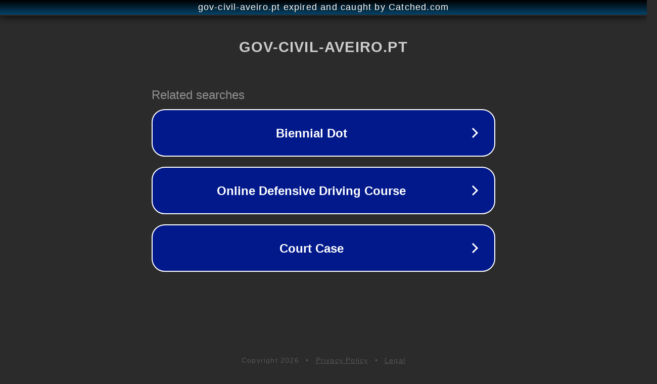

--- FILE ---
content_type: text/html; charset=utf-8
request_url: https://da.gov-civil-aveiro.pt/ab-tasticjacob-black-s-sexiest-shirtless-moments-twilight-movies
body_size: 1154
content:
<!doctype html>
<html data-adblockkey="MFwwDQYJKoZIhvcNAQEBBQADSwAwSAJBANDrp2lz7AOmADaN8tA50LsWcjLFyQFcb/P2Txc58oYOeILb3vBw7J6f4pamkAQVSQuqYsKx3YzdUHCvbVZvFUsCAwEAAQ==_k7J0hVo0K7Ms2b0GOfcT+oyD9lEvfkIt+B9WgFgIN5Rt2C7Fn/3agCfFcgC/o6UluSYwP6aRZzpC2SVpVFMGwQ==" lang="en" style="background: #2B2B2B;">
<head>
    <meta charset="utf-8">
    <meta name="viewport" content="width=device-width, initial-scale=1">
    <link rel="icon" href="[data-uri]">
    <link rel="preconnect" href="https://www.google.com" crossorigin>
</head>
<body>
<div id="target" style="opacity: 0"></div>
<script>window.park = "[base64]";</script>
<script src="/bFBVLTIdS.js"></script>
</body>
</html>
